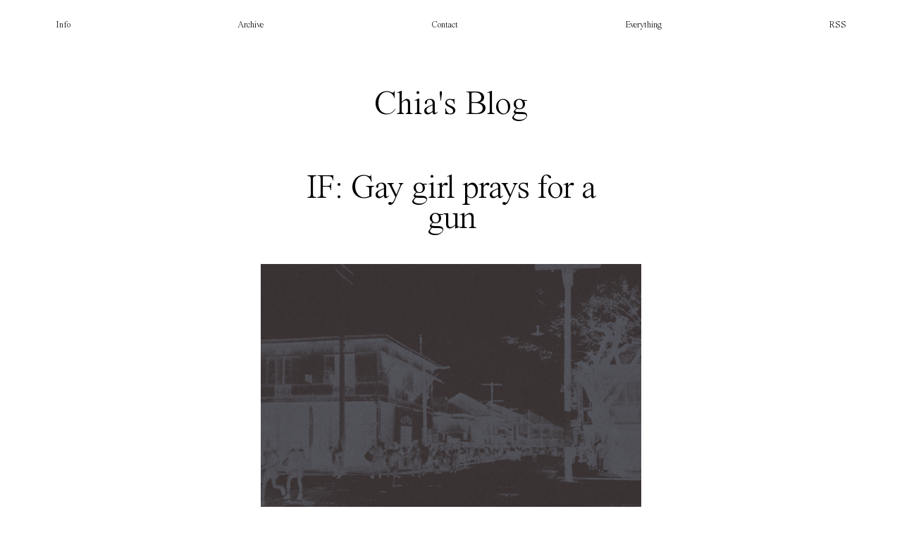

--- FILE ---
content_type: text/html; charset=UTF-8
request_url: https://chias.blog/2020/if-gay-girl-prays-for-a-gun/
body_size: 7185
content:
<!DOCTYPE html>

<html class="no-js" lang="en-US">

	<head>
		
		<meta http-equiv="content-type" content="text/html" charset="UTF-8" />
		<meta name="viewport" content="width=device-width, initial-scale=1.0" >
        
        <link rel="profile" href="https://gmpg.org/xfn/11">
		 
		<title>IF: Gay girl prays for a gun &#8211; Chia&#039;s Blog</title>
<meta name='robots' content='max-image-preview:large' />
	<style>img:is([sizes="auto" i], [sizes^="auto," i]) { contain-intrinsic-size: 3000px 1500px }</style>
	<link rel="alternate" type="application/rss+xml" title="Chia&#039;s Blog &raquo; Feed" href="https://chias.blog/feed/" />
<link rel="alternate" type="application/rss+xml" title="Chia&#039;s Blog &raquo; Comments Feed" href="https://chias.blog/comments/feed/" />
<script type="text/javascript">
/* <![CDATA[ */
window._wpemojiSettings = {"baseUrl":"https:\/\/s.w.org\/images\/core\/emoji\/16.0.1\/72x72\/","ext":".png","svgUrl":"https:\/\/s.w.org\/images\/core\/emoji\/16.0.1\/svg\/","svgExt":".svg","source":{"concatemoji":"https:\/\/chias.blog\/wp-includes\/js\/wp-emoji-release.min.js?ver=6.8.3"}};
/*! This file is auto-generated */
!function(s,n){var o,i,e;function c(e){try{var t={supportTests:e,timestamp:(new Date).valueOf()};sessionStorage.setItem(o,JSON.stringify(t))}catch(e){}}function p(e,t,n){e.clearRect(0,0,e.canvas.width,e.canvas.height),e.fillText(t,0,0);var t=new Uint32Array(e.getImageData(0,0,e.canvas.width,e.canvas.height).data),a=(e.clearRect(0,0,e.canvas.width,e.canvas.height),e.fillText(n,0,0),new Uint32Array(e.getImageData(0,0,e.canvas.width,e.canvas.height).data));return t.every(function(e,t){return e===a[t]})}function u(e,t){e.clearRect(0,0,e.canvas.width,e.canvas.height),e.fillText(t,0,0);for(var n=e.getImageData(16,16,1,1),a=0;a<n.data.length;a++)if(0!==n.data[a])return!1;return!0}function f(e,t,n,a){switch(t){case"flag":return n(e,"\ud83c\udff3\ufe0f\u200d\u26a7\ufe0f","\ud83c\udff3\ufe0f\u200b\u26a7\ufe0f")?!1:!n(e,"\ud83c\udde8\ud83c\uddf6","\ud83c\udde8\u200b\ud83c\uddf6")&&!n(e,"\ud83c\udff4\udb40\udc67\udb40\udc62\udb40\udc65\udb40\udc6e\udb40\udc67\udb40\udc7f","\ud83c\udff4\u200b\udb40\udc67\u200b\udb40\udc62\u200b\udb40\udc65\u200b\udb40\udc6e\u200b\udb40\udc67\u200b\udb40\udc7f");case"emoji":return!a(e,"\ud83e\udedf")}return!1}function g(e,t,n,a){var r="undefined"!=typeof WorkerGlobalScope&&self instanceof WorkerGlobalScope?new OffscreenCanvas(300,150):s.createElement("canvas"),o=r.getContext("2d",{willReadFrequently:!0}),i=(o.textBaseline="top",o.font="600 32px Arial",{});return e.forEach(function(e){i[e]=t(o,e,n,a)}),i}function t(e){var t=s.createElement("script");t.src=e,t.defer=!0,s.head.appendChild(t)}"undefined"!=typeof Promise&&(o="wpEmojiSettingsSupports",i=["flag","emoji"],n.supports={everything:!0,everythingExceptFlag:!0},e=new Promise(function(e){s.addEventListener("DOMContentLoaded",e,{once:!0})}),new Promise(function(t){var n=function(){try{var e=JSON.parse(sessionStorage.getItem(o));if("object"==typeof e&&"number"==typeof e.timestamp&&(new Date).valueOf()<e.timestamp+604800&&"object"==typeof e.supportTests)return e.supportTests}catch(e){}return null}();if(!n){if("undefined"!=typeof Worker&&"undefined"!=typeof OffscreenCanvas&&"undefined"!=typeof URL&&URL.createObjectURL&&"undefined"!=typeof Blob)try{var e="postMessage("+g.toString()+"("+[JSON.stringify(i),f.toString(),p.toString(),u.toString()].join(",")+"));",a=new Blob([e],{type:"text/javascript"}),r=new Worker(URL.createObjectURL(a),{name:"wpTestEmojiSupports"});return void(r.onmessage=function(e){c(n=e.data),r.terminate(),t(n)})}catch(e){}c(n=g(i,f,p,u))}t(n)}).then(function(e){for(var t in e)n.supports[t]=e[t],n.supports.everything=n.supports.everything&&n.supports[t],"flag"!==t&&(n.supports.everythingExceptFlag=n.supports.everythingExceptFlag&&n.supports[t]);n.supports.everythingExceptFlag=n.supports.everythingExceptFlag&&!n.supports.flag,n.DOMReady=!1,n.readyCallback=function(){n.DOMReady=!0}}).then(function(){return e}).then(function(){var e;n.supports.everything||(n.readyCallback(),(e=n.source||{}).concatemoji?t(e.concatemoji):e.wpemoji&&e.twemoji&&(t(e.twemoji),t(e.wpemoji)))}))}((window,document),window._wpemojiSettings);
/* ]]> */
</script>
<style id='wp-emoji-styles-inline-css' type='text/css'>

	img.wp-smiley, img.emoji {
		display: inline !important;
		border: none !important;
		box-shadow: none !important;
		height: 1em !important;
		width: 1em !important;
		margin: 0 0.07em !important;
		vertical-align: -0.1em !important;
		background: none !important;
		padding: 0 !important;
	}
</style>
<link rel='stylesheet' id='wp-block-library-css' href='https://chias.blog/wp-includes/css/dist/block-library/style.min.css?ver=6.8.3' type='text/css' media='all' />
<style id='classic-theme-styles-inline-css' type='text/css'>
/*! This file is auto-generated */
.wp-block-button__link{color:#fff;background-color:#32373c;border-radius:9999px;box-shadow:none;text-decoration:none;padding:calc(.667em + 2px) calc(1.333em + 2px);font-size:1.125em}.wp-block-file__button{background:#32373c;color:#fff;text-decoration:none}
</style>
<style id='global-styles-inline-css' type='text/css'>
:root{--wp--preset--aspect-ratio--square: 1;--wp--preset--aspect-ratio--4-3: 4/3;--wp--preset--aspect-ratio--3-4: 3/4;--wp--preset--aspect-ratio--3-2: 3/2;--wp--preset--aspect-ratio--2-3: 2/3;--wp--preset--aspect-ratio--16-9: 16/9;--wp--preset--aspect-ratio--9-16: 9/16;--wp--preset--color--black: #000;--wp--preset--color--cyan-bluish-gray: #abb8c3;--wp--preset--color--white: #fff;--wp--preset--color--pale-pink: #f78da7;--wp--preset--color--vivid-red: #cf2e2e;--wp--preset--color--luminous-vivid-orange: #ff6900;--wp--preset--color--luminous-vivid-amber: #fcb900;--wp--preset--color--light-green-cyan: #7bdcb5;--wp--preset--color--vivid-green-cyan: #00d084;--wp--preset--color--pale-cyan-blue: #8ed1fc;--wp--preset--color--vivid-cyan-blue: #0693e3;--wp--preset--color--vivid-purple: #9b51e0;--wp--preset--gradient--vivid-cyan-blue-to-vivid-purple: linear-gradient(135deg,rgba(6,147,227,1) 0%,rgb(155,81,224) 100%);--wp--preset--gradient--light-green-cyan-to-vivid-green-cyan: linear-gradient(135deg,rgb(122,220,180) 0%,rgb(0,208,130) 100%);--wp--preset--gradient--luminous-vivid-amber-to-luminous-vivid-orange: linear-gradient(135deg,rgba(252,185,0,1) 0%,rgba(255,105,0,1) 100%);--wp--preset--gradient--luminous-vivid-orange-to-vivid-red: linear-gradient(135deg,rgba(255,105,0,1) 0%,rgb(207,46,46) 100%);--wp--preset--gradient--very-light-gray-to-cyan-bluish-gray: linear-gradient(135deg,rgb(238,238,238) 0%,rgb(169,184,195) 100%);--wp--preset--gradient--cool-to-warm-spectrum: linear-gradient(135deg,rgb(74,234,220) 0%,rgb(151,120,209) 20%,rgb(207,42,186) 40%,rgb(238,44,130) 60%,rgb(251,105,98) 80%,rgb(254,248,76) 100%);--wp--preset--gradient--blush-light-purple: linear-gradient(135deg,rgb(255,206,236) 0%,rgb(152,150,240) 100%);--wp--preset--gradient--blush-bordeaux: linear-gradient(135deg,rgb(254,205,165) 0%,rgb(254,45,45) 50%,rgb(107,0,62) 100%);--wp--preset--gradient--luminous-dusk: linear-gradient(135deg,rgb(255,203,112) 0%,rgb(199,81,192) 50%,rgb(65,88,208) 100%);--wp--preset--gradient--pale-ocean: linear-gradient(135deg,rgb(255,245,203) 0%,rgb(182,227,212) 50%,rgb(51,167,181) 100%);--wp--preset--gradient--electric-grass: linear-gradient(135deg,rgb(202,248,128) 0%,rgb(113,206,126) 100%);--wp--preset--gradient--midnight: linear-gradient(135deg,rgb(2,3,129) 0%,rgb(40,116,252) 100%);--wp--preset--font-size--small: 13px;--wp--preset--font-size--medium: 20px;--wp--preset--font-size--large: 36px;--wp--preset--font-size--x-large: 42px;--wp--preset--spacing--20: 0.44rem;--wp--preset--spacing--30: 0.67rem;--wp--preset--spacing--40: 1rem;--wp--preset--spacing--50: 1.5rem;--wp--preset--spacing--60: 2.25rem;--wp--preset--spacing--70: 3.38rem;--wp--preset--spacing--80: 5.06rem;--wp--preset--shadow--natural: 6px 6px 9px rgba(0, 0, 0, 0.2);--wp--preset--shadow--deep: 12px 12px 50px rgba(0, 0, 0, 0.4);--wp--preset--shadow--sharp: 6px 6px 0px rgba(0, 0, 0, 0.2);--wp--preset--shadow--outlined: 6px 6px 0px -3px rgba(255, 255, 255, 1), 6px 6px rgba(0, 0, 0, 1);--wp--preset--shadow--crisp: 6px 6px 0px rgba(0, 0, 0, 1);}:where(.is-layout-flex){gap: 0.5em;}:where(.is-layout-grid){gap: 0.5em;}body .is-layout-flex{display: flex;}.is-layout-flex{flex-wrap: wrap;align-items: center;}.is-layout-flex > :is(*, div){margin: 0;}body .is-layout-grid{display: grid;}.is-layout-grid > :is(*, div){margin: 0;}:where(.wp-block-columns.is-layout-flex){gap: 2em;}:where(.wp-block-columns.is-layout-grid){gap: 2em;}:where(.wp-block-post-template.is-layout-flex){gap: 1.25em;}:where(.wp-block-post-template.is-layout-grid){gap: 1.25em;}.has-black-color{color: var(--wp--preset--color--black) !important;}.has-cyan-bluish-gray-color{color: var(--wp--preset--color--cyan-bluish-gray) !important;}.has-white-color{color: var(--wp--preset--color--white) !important;}.has-pale-pink-color{color: var(--wp--preset--color--pale-pink) !important;}.has-vivid-red-color{color: var(--wp--preset--color--vivid-red) !important;}.has-luminous-vivid-orange-color{color: var(--wp--preset--color--luminous-vivid-orange) !important;}.has-luminous-vivid-amber-color{color: var(--wp--preset--color--luminous-vivid-amber) !important;}.has-light-green-cyan-color{color: var(--wp--preset--color--light-green-cyan) !important;}.has-vivid-green-cyan-color{color: var(--wp--preset--color--vivid-green-cyan) !important;}.has-pale-cyan-blue-color{color: var(--wp--preset--color--pale-cyan-blue) !important;}.has-vivid-cyan-blue-color{color: var(--wp--preset--color--vivid-cyan-blue) !important;}.has-vivid-purple-color{color: var(--wp--preset--color--vivid-purple) !important;}.has-black-background-color{background-color: var(--wp--preset--color--black) !important;}.has-cyan-bluish-gray-background-color{background-color: var(--wp--preset--color--cyan-bluish-gray) !important;}.has-white-background-color{background-color: var(--wp--preset--color--white) !important;}.has-pale-pink-background-color{background-color: var(--wp--preset--color--pale-pink) !important;}.has-vivid-red-background-color{background-color: var(--wp--preset--color--vivid-red) !important;}.has-luminous-vivid-orange-background-color{background-color: var(--wp--preset--color--luminous-vivid-orange) !important;}.has-luminous-vivid-amber-background-color{background-color: var(--wp--preset--color--luminous-vivid-amber) !important;}.has-light-green-cyan-background-color{background-color: var(--wp--preset--color--light-green-cyan) !important;}.has-vivid-green-cyan-background-color{background-color: var(--wp--preset--color--vivid-green-cyan) !important;}.has-pale-cyan-blue-background-color{background-color: var(--wp--preset--color--pale-cyan-blue) !important;}.has-vivid-cyan-blue-background-color{background-color: var(--wp--preset--color--vivid-cyan-blue) !important;}.has-vivid-purple-background-color{background-color: var(--wp--preset--color--vivid-purple) !important;}.has-black-border-color{border-color: var(--wp--preset--color--black) !important;}.has-cyan-bluish-gray-border-color{border-color: var(--wp--preset--color--cyan-bluish-gray) !important;}.has-white-border-color{border-color: var(--wp--preset--color--white) !important;}.has-pale-pink-border-color{border-color: var(--wp--preset--color--pale-pink) !important;}.has-vivid-red-border-color{border-color: var(--wp--preset--color--vivid-red) !important;}.has-luminous-vivid-orange-border-color{border-color: var(--wp--preset--color--luminous-vivid-orange) !important;}.has-luminous-vivid-amber-border-color{border-color: var(--wp--preset--color--luminous-vivid-amber) !important;}.has-light-green-cyan-border-color{border-color: var(--wp--preset--color--light-green-cyan) !important;}.has-vivid-green-cyan-border-color{border-color: var(--wp--preset--color--vivid-green-cyan) !important;}.has-pale-cyan-blue-border-color{border-color: var(--wp--preset--color--pale-cyan-blue) !important;}.has-vivid-cyan-blue-border-color{border-color: var(--wp--preset--color--vivid-cyan-blue) !important;}.has-vivid-purple-border-color{border-color: var(--wp--preset--color--vivid-purple) !important;}.has-vivid-cyan-blue-to-vivid-purple-gradient-background{background: var(--wp--preset--gradient--vivid-cyan-blue-to-vivid-purple) !important;}.has-light-green-cyan-to-vivid-green-cyan-gradient-background{background: var(--wp--preset--gradient--light-green-cyan-to-vivid-green-cyan) !important;}.has-luminous-vivid-amber-to-luminous-vivid-orange-gradient-background{background: var(--wp--preset--gradient--luminous-vivid-amber-to-luminous-vivid-orange) !important;}.has-luminous-vivid-orange-to-vivid-red-gradient-background{background: var(--wp--preset--gradient--luminous-vivid-orange-to-vivid-red) !important;}.has-very-light-gray-to-cyan-bluish-gray-gradient-background{background: var(--wp--preset--gradient--very-light-gray-to-cyan-bluish-gray) !important;}.has-cool-to-warm-spectrum-gradient-background{background: var(--wp--preset--gradient--cool-to-warm-spectrum) !important;}.has-blush-light-purple-gradient-background{background: var(--wp--preset--gradient--blush-light-purple) !important;}.has-blush-bordeaux-gradient-background{background: var(--wp--preset--gradient--blush-bordeaux) !important;}.has-luminous-dusk-gradient-background{background: var(--wp--preset--gradient--luminous-dusk) !important;}.has-pale-ocean-gradient-background{background: var(--wp--preset--gradient--pale-ocean) !important;}.has-electric-grass-gradient-background{background: var(--wp--preset--gradient--electric-grass) !important;}.has-midnight-gradient-background{background: var(--wp--preset--gradient--midnight) !important;}.has-small-font-size{font-size: var(--wp--preset--font-size--small) !important;}.has-medium-font-size{font-size: var(--wp--preset--font-size--medium) !important;}.has-large-font-size{font-size: var(--wp--preset--font-size--large) !important;}.has-x-large-font-size{font-size: var(--wp--preset--font-size--x-large) !important;}
:where(.wp-block-post-template.is-layout-flex){gap: 1.25em;}:where(.wp-block-post-template.is-layout-grid){gap: 1.25em;}
:where(.wp-block-columns.is-layout-flex){gap: 2em;}:where(.wp-block-columns.is-layout-grid){gap: 2em;}
:root :where(.wp-block-pullquote){font-size: 1.5em;line-height: 1.6;}
</style>
<link rel='stylesheet' id='davis_fonts-css' href='https://chias.blog/wp-content/themes/davis/assets/css/fonts.css?ver=6.8.3' type='text/css' media='all' />
<link rel='stylesheet' id='davis_style-css' href='https://chias.blog/wp-content/themes/davis/style.css?ver=2.1.1' type='text/css' media='all' />
<script type="text/javascript" src="https://chias.blog/wp-includes/js/jquery/jquery.min.js?ver=3.7.1" id="jquery-core-js"></script>
<script type="text/javascript" src="https://chias.blog/wp-includes/js/jquery/jquery-migrate.min.js?ver=3.4.1" id="jquery-migrate-js"></script>
<link rel="https://api.w.org/" href="https://chias.blog/wp-json/" /><link rel="alternate" title="JSON" type="application/json" href="https://chias.blog/wp-json/wp/v2/posts/23017" /><link rel="EditURI" type="application/rsd+xml" title="RSD" href="https://chias.blog/xmlrpc.php?rsd" />
<meta name="generator" content="WordPress 6.8.3" />
<link rel="canonical" href="https://chias.blog/2020/if-gay-girl-prays-for-a-gun/" />
<link rel='shortlink' href='https://chias.blog/?p=23017' />
<link rel="alternate" title="oEmbed (JSON)" type="application/json+oembed" href="https://chias.blog/wp-json/oembed/1.0/embed?url=https%3A%2F%2Fchias.blog%2F2020%2Fif-gay-girl-prays-for-a-gun%2F" />
<link rel="alternate" title="oEmbed (XML)" type="text/xml+oembed" href="https://chias.blog/wp-json/oembed/1.0/embed?url=https%3A%2F%2Fchias.blog%2F2020%2Fif-gay-girl-prays-for-a-gun%2F&#038;format=xml" />
	<link rel="preconnect" href="https://fonts.googleapis.com">
	<link rel="preconnect" href="https://fonts.gstatic.com">
	<link rel="icon" href="https://chias.blog/wp-content/uploads/cropped-notfound-32x32.png" sizes="32x32" />
<link rel="icon" href="https://chias.blog/wp-content/uploads/cropped-notfound-192x192.png" sizes="192x192" />
<link rel="apple-touch-icon" href="https://chias.blog/wp-content/uploads/cropped-notfound-180x180.png" />
<meta name="msapplication-TileImage" content="https://chias.blog/wp-content/uploads/cropped-notfound-270x270.png" />
		<style type="text/css" id="wp-custom-css">
			html, body *, .post p, li, h1, h2, h3, blockquote, em, strong, a{
    font-family: 'Times Now' !important;
  text-rendering: optimizeLegibility;
  -webkit-font-smoothing: antialiased;
  -moz-osx-font-smoothing: grayscale;
}

.easy-footnote-margin-adjust, .easy-footnote, .easy-footnote a{
	font-size: .8rem;
	text-decoration: none;
	opacity:0.8;
}

.menu{
	font-size:.8rem;
	letter-spacing: 0;
	display:flex;
justify-content:space-between;
}

.post p a{text-decoration:underline;
	text-decoration-thickness:.2px;}

p a:hover{
	color:#eb80ff;
}

h1{
	margin:0;
	padding:0;
	letter-spacing: -.5px;
	line-height: 90% !important;
	font-weight: 100 !important;
}

.post:before, .pagination:before, .comments:before, .comment-respond:before, .archive-header:before, .site-footer:before{
	background-image: none;
	margin: 2em;
	padding:0;
}

.post:before{
	margin:3em;
}

.post:first-of-type{
	margin-top:-6em;
}

h1.site-title, .site-header .site-title{
	font-size: 3rem !important;
	font-weight:normal;
    font-family: 'Times New Roman' !important;
}

.post ul, .post ol{
	opacity: 0.9;
}

.post li{
	margin-bottom: .25em;
}

.post ul, .post li, .post ol, .post p{
	font-size:1.1rem;
	letter-spacing:0;
  text-rendering: optimizeLegibility;
  -webkit-font-smoothing: antialiased;
  -moz-osx-font-smoothing: grayscale;
}

.post p{
	margin-bottom:20px;
	line-height: 160%;
	opacity:0.9;
}


h1.site-title:hover{ 
	
}

img{
	max-width: 90% !important; 
	margin: 0 auto;
}

.site-description{
	display: none;
}

h2.entry-title, *.entry-title{
	line-height: 90% !important;
	letter-spacing: -1px;
	font-size: 3rem;
	font-weight:normal;
	padding:.25em 5vw;
}

h2{
	font-size:1.5em;
	font-weight: 100 !important;
}

h3{
	margin:1.5em 0 1em 0;
	font-weight: normal !important;
	font-size: 1.5em;
	letter-spacing:.5px;
	text-decoration: none;
	font-weight: 100 !important;
	opacity: 0.6;
}


.rt-reading-time{
	font-weight: 100;
	font-size:1rem;
	text-align: center; 
	margin: 1.5em;
	margin-top:-1.75em;
	opacity:0.4;
	text-transform: lowercase;
}

.wp-block-image{
	margin:1em auto;
	padding: .5em;
}


.wrapper{
	max-width:600px !important;
	width:95%;
}


@media only screen and (max-width: 700px) {
	
	.wrapper{
		max-width:90vw !important;
	}
	
	h2.entry-title, *.entry-title{
		font-size:2.5rem;
		letter-spacing: -1%;
	}
	
	.post p{
		font-size:1.05rem; 
		line-height:160%;
		margin-bottom:1.5em;
	}
	
.post li{
		font-size:.95rem; 
}

.post ul, .post li, .post ol, .post p{
		font-size:.9rem; 
}
	
	.post h3{
	text-decoration: none;
	font-weight: 100 !important;
	opacity: 0.6;
		font-size:1.2em;
		margin-bottom: .5em;
	}
	
}

/* POST CONTENTS */

main .content h1{
	font-size:3rem;
	padding: .5em 0;
}

main .meta{
	padding:2em;
}

blockquote.wp-block-quote p, blockquote.wp-block-quote cite{
	font-style: normal;
	font-size:inherit;
}
		</style>
			<style id="egf-frontend-styles" type="text/css">
		p {} h1 {} h2 {} h3 {} h4 {} h5 {} h6 {} 	</style>
		
	</head>
	
	<body class="wp-singular post-template-default single single-post postid-23017 single-format-standard wp-theme-davis">

		
		<a class="skip-link screen-reader-text" href="#site-content">Skip to the content</a>
		<a class="skip-link screen-reader-text" href="#menu-menu">Skip to the main menu</a>
    
        <header class="site-header" role="banner">
            
            <button type="button" class="toggle-menu" onclick="document.querySelector('body').classList.toggle('show-menu')">Menu</button>

			 

				<nav class="site-nav" role="navigation">
					<div class="menu-wa-container"><ul id="menu-wa" class="menu"><li id="menu-item-62" class="menu-item menu-item-type-post_type menu-item-object-page menu-item-62"><a href="https://chias.blog/about/">Info</a></li>
<li id="menu-item-23023" class="menu-item menu-item-type-post_type menu-item-object-page menu-item-23023"><a href="https://chias.blog/archives/">Archive</a></li>
<li id="menu-item-25821" class="menu-item menu-item-type-custom menu-item-object-custom menu-item-25821"><a href="/cdn-cgi/l/email-protection#ec9f9899888583ac899a899e95988485828b85c280839a89">Contact</a></li>
<li id="menu-item-23615" class="menu-item menu-item-type-custom menu-item-object-custom menu-item-23615"><a target="_blank" href="http://everythingi.love" title="Go to my website.">Everything</a></li>
<li id="menu-item-24636" class="menu-item menu-item-type-custom menu-item-object-custom menu-item-24636"><a href="https://chias.blog/feed/">RSS</a></li>
</ul></div>				</nav>

			
						
			<div class="site-title"><a href="https://chias.blog/">Chia&#039;s Blog</a></div>

            
        </header><!-- header -->
		
		<main class="wrapper" id="site-content" role="main">

			
            
                    <div class="post post-23017 type-post status-publish format-standard has-post-thumbnail hentry category-creation category-poetry-writing category-prose category-writing tag-interactive-fiction">

						
                            <h1 class="entry-title"><a href="https://chias.blog/2020/if-gay-girl-prays-for-a-gun/">IF: Gay girl prays for a gun</a></h1>

                                                
                                                
                            <a href="https://chias.blog/2020/if-gay-girl-prays-for-a-gun/" class="featured-image">
                                <img width="620" height="469" src="https://chias.blog/wp-content/uploads/bg-2.png" class="attachment-post-thumbnail size-post-thumbnail wp-post-image" alt="" decoding="async" fetchpriority="high" srcset="https://chias.blog/wp-content/uploads/bg-2.png 1191w, https://chias.blog/wp-content/uploads/bg-2-300x227.png 300w, https://chias.blog/wp-content/uploads/bg-2-1024x774.png 1024w, https://chias.blog/wp-content/uploads/bg-2-768x580.png 768w, https://chias.blog/wp-content/uploads/bg-2-580x438.png 580w, https://chias.blog/wp-content/uploads/bg-2-800x605.png 800w" sizes="(max-width: 620px) 100vw, 620px" />    
                            </a>
                            
                        
                        <div class="content">

                            <span class="span-reading-time rt-reading-time" style="display: block;"><span class="rt-label rt-prefix">Reading Time: </span> <span class="rt-time"> &lt; 1</span> <span class="rt-label rt-postfix">minute</span></span>
<p>Gay girl prays for a gun is an interactive fiction piece mainly about religion and sexuality. I like to think about it as a collection of poems and anecdotes.</p>



<p><strong><em><a href="https://chiaski.github.io/if/gay%20girl%20prays%20for%20a%20gun/gay%20girl%20prays%20for%20a%20gun.html">Play game (direct link</a></em><a href="https://chiaski.github.io/if/gay%20girl%20prays%20for%20a%20gun/gay%20girl%20prays%20for%20a%20gun.html"><em>)</em></a></strong><br><strong><em><a href="https://chi.itch.io/gay-girl-prays-for-a-gun">Play on itch.io</a></em></strong></p>



<p>This has been a work in progress for a while, but we&#8217;re at a few thousand words and at a state of branching that I think is interesting. Try it out.</p>



<p>For more interactive fiction pieces, I&#8217;m storing most public works on my Github: <a href="https://github.com/chiaski/if">https://github.com/chiaski/if</a></p>



                        </div><!-- .content -->

                        
                            <div class="meta">

                                <p>
                                
                                    <a href="https://chias.blog/2020/if-gay-girl-prays-for-a-gun/">January 6, 2020</a>

                                                                        
                                    
                                </p>

                                                                    <p>In <a href="https://chias.blog/creation/" rel="category tag">creation</a>, <a href="https://chias.blog/writing/poetry-writing/" rel="category tag">poetry</a>, <a href="https://chias.blog/writing/prose/" rel="category tag">prose</a>, <a href="https://chias.blog/writing/" rel="category tag">writing</a></p>
                                    <p> #<a href="https://chias.blog/tag/interactive-fiction/" rel="tag">interactive fiction</a> </p>
                                
                            </div><!-- .meta -->

                        
                    </div><!-- .post -->

                    	        
	        <footer class="site-footer" role="contentinfo">
		        
		        <p>&copy; 2026 <a href="https://chias.blog">Chia&#039;s Blog</a></p>
		        <p>Theme by <a href="https://andersnoren.se">Anders Nor&eacute;n</a></p>
		        
	        </footer><!-- footer -->
	        
		</main><!-- .wrapper -->
	    
	    <script data-cfasync="false" src="/cdn-cgi/scripts/5c5dd728/cloudflare-static/email-decode.min.js"></script><script type="speculationrules">
{"prefetch":[{"source":"document","where":{"and":[{"href_matches":"\/*"},{"not":{"href_matches":["\/wp-*.php","\/wp-admin\/*","\/wp-content\/uploads\/*","\/wp-content\/*","\/wp-content\/plugins\/*","\/wp-content\/themes\/davis\/*","\/*\\?(.+)"]}},{"not":{"selector_matches":"a[rel~=\"nofollow\"]"}},{"not":{"selector_matches":".no-prefetch, .no-prefetch a"}}]},"eagerness":"conservative"}]}
</script>
<script type="text/javascript" src="https://chias.blog/wp-content/themes/davis/assets/js/construct.js?ver=2.1.1" id="davis_construct-js"></script>
	        
	<script defer src="https://static.cloudflareinsights.com/beacon.min.js/vcd15cbe7772f49c399c6a5babf22c1241717689176015" integrity="sha512-ZpsOmlRQV6y907TI0dKBHq9Md29nnaEIPlkf84rnaERnq6zvWvPUqr2ft8M1aS28oN72PdrCzSjY4U6VaAw1EQ==" data-cf-beacon='{"version":"2024.11.0","token":"8992d92f81054faf88b0a123151d660b","r":1,"server_timing":{"name":{"cfCacheStatus":true,"cfEdge":true,"cfExtPri":true,"cfL4":true,"cfOrigin":true,"cfSpeedBrain":true},"location_startswith":null}}' crossorigin="anonymous"></script>
</body>
</html>

--- FILE ---
content_type: text/css
request_url: https://chias.blog/wp-content/themes/davis/style.css?ver=2.1.1
body_size: 3625
content:
/*---------------------------------------------------------------------------------

	Theme Name: Davis
    Text Domain: davis
	Version: 2.1.1
	Description: Davis is a teeny-tiny WordPress theme that can be used a starter theme or a really lightweight blog theme. It consists of three PHP files and weighs in at just 36 KB, excluding screenshot.png. It features the aside post format, Block Editor support, featured images, and a responsive design. Demo: https://andersnoren.se/themes/davis/
	Tags: blog, one-column, custom-menu, featured-images, post-formats, threaded-comments, translation-ready, block-styles, wide-blocks
	Author: Anders Norén
	Author URI: https://andersnoren.se
	License: GNU General Public License version 2.0
	License URI: http://www.gnu.org/licenses/gpl-2.0.html
	Theme URI: https://andersnoren.se/themes/davis-wordpress-theme/
	Requires PHP: 5.4
	Tested up to: 6.0
	
	All files, unless otherwise stated, are released under the GNU General Public License
	version 2.0 (http://www.gnu.org/licenses/gpl-2.0.html)

-----------------------------------------------------------------------------------

	0.	CSS Reset
	1.	Document Setup
	2.  Structure
	3.	Header
	4.	Blog
	5.  Entry Content
	6.	Comments
	7.	Pagination
	8.	Error 404
	9.	Footer
	10. Media Queries

----------------------------------------------------------------------------------- */


/* -------------------------------------------------------------------------------- */
/*	0. CSS Reset
/* -------------------------------------------------------------------------------- */


html, body { 
    margin: 0; 
    padding: 0; 
    height: 100%; 
    min-height: 100%; 
}

h1, h2, h3, h4, h5, h6, p, blockquote, address, big, cite, code, em, font, img, small, strike, sub, sup, li, ol, ul, fieldset, form, label, legend, button, table, caption, tr, th, td {
	margin:0;
	padding:0;
	border:0;
	font-weight:normal;
	font-style:normal;
	font-size:100%;
	line-height:1;
	text-align:left;
}

table {
	border-collapse:collapse;
	border-spacing:0;
}

ol, ul { list-style:none; }

blockquote:before, 
blockquote:after { content:""; }

input[type="search"]::-webkit-search-decoration,
input[type="search"]::-webkit-search-cancel-button,
input[type="search"]::-webkit-search-results-button,
input[type="search"]::-webkit-search-results-decoration {
  display: none;
}

/* Screen Reader Text */

.screen-reader-text {
	clip: rect( 1px, 1px, 1px, 1px );
	height: 1px;
	overflow: hidden;
    position: absolute !important;
    width: 1px;
}

.screen-reader-text:focus {
	background-color: #f1f1f1;
	border-radius: 3px;
	box-shadow: 0 0 2px 2px rgba(0, 0, 0, 0.6);
	clip: auto !important;
	color: #21759b;
	display: block;
	font-size: 14px;
	font-weight: 700;
	height: auto;
	left: 5px;
	line-height: normal;
	padding: 15px 23px 14px;
	text-decoration: none;
	top: 5px;
	width: auto;
	z-index: 100000; /* Above WP toolbar. */
}


/* -------------------------------------------------------------------------------- */
/*	1. Document Setup
/* -------------------------------------------------------------------------------- */



@font-face {
  font-family: 'Times Now';
  src: url('TimesNow-LightItalic.woff2') format('woff2'),
    url('TimesNow-LightItalic.woff') format('woff');
  font-weight: 300;
  font-style: italic;
  font-display: swap;
}

@font-face {
  font-family: 'Times Now';
  src: url('TimesNow-Light.woff2') format('woff2'),
    url('TimesNow-Light.woff') format('woff');
  font-weight: 300;
  font-style: normal;
  font-display: swap;
}


body {
    background-color: #fff;
	border: none;
    color: #000;
    font-size: 18px;
}

body * {
        -webkit-box-sizing: border-box; 
        -moz-box-sizing: border-box; 
	box-sizing: border-box; 
    font-family: 'Times Now', serif;
}

a {
	text-decoration: none;
}

a,
a:hover {
	color: #000;
}

body a:hover,
body a:focus { 
	text-decoration: underline; 
}

img {
	display: block;
	height: auto;
    max-width: 100%;
}

iframe {
	display: block;
	width: 100%;
}

.clear { clear: both; }

::selection {
	background: #000;
	color: #FFF;
}

input::-webkit-input-placeholder { color: #767676; }
input:-ms-input-placeholder { color: #767676; }
input::-moz-placeholder { color: #767676; }


/* -------------------------------------------------------------------------------- */
/*	2.	Structure
/* -------------------------------------------------------------------------------- */


.wrapper {
    margin: 0 auto;
    max-width: 90%;
	width: 620px;
}


/* -------------------------------------------------------------------------------- */
/*	3.	Site Header
/* -------------------------------------------------------------------------------- */


.site-header { 
    margin: 0 auto 100px auto;
    width: 90%;
}

.toggle-menu {
	background: none;
	border-radius: 0;
	box-shadow: none;
	font-size: 14px;
	letter-spacing: 1px;
	margin: 20px auto 0 auto;
	-moz-appearance: none;
	-webkit-appearance: none;
}

.show-menu .toggle-menu { 
	text-decoration: line-through; 
}

.site-nav { 
	margin: 20px 0 0; 
}

@media ( min-width: 620px ) {

    .toggle-menu { display: none; }

	.menu {
		display: flex;
		flex-wrap: wrap;
		justify-content: center;
	}

    .menu li { position: relative; }
    .menu > li { margin: 10px 15px 0 15px; }

    .menu .page_item_has_children > a:after,
    .menu .menu-item-has-children > a:after { 
        content: " ↓"; 
        font-family: 'Helvetica', sans-serif;
    }

    .menu ul {
        margin-left: -100px;
        position: absolute;
            left: -10000px;
            top: 15px;
        width: 200px;
		z-index: 1;
    }
    
    .menu > li > ul {
        font-size: 0.9em;
        padding-top: 20px;
    }

    .menu li ul:before {
        border: 6px solid transparent;
        border-bottom-color: #000;
        content: "";
        display: block;
        margin-left: -6px;
        position: absolute;
            left: 50%;
            top: 8px;
    }
	
    .menu ul a {
        background: #000;
        color: #fff;
        display: block;
        padding: 15px;
        text-align: center;
    }
	
    .menu ul a:hover { color: #fff; }

	.menu > li:hover > ul,
	.menu ul.focusable {
		left: 50%;
    }
    
    .menu ul li ul {
        margin: 0;
        padding-left: 20px;
        top: 0;
        width: 220px;
    }
    
    .menu ul li ul:before {
        border-color: transparent;
        border-right-color: #000;
        left: 14px;
        top: 18px;
    }

	.menu ul li:hover > ul,
	.menu ul ul.focusable {
        left: 200px;
    }

}

.site-header {
	text-align: center;
}

.site-header .site-title {
    font-size: 1.5em;
	font-weight: 700;
	line-height: 1;
    margin-top: 80px;
	text-align: center;
}

.site-header .site-description {
    line-height: 1.5;
	margin: 20px auto 0 auto;
	max-width: 620px;
	text-align: center;
}


/* -------------------------------------------------------------------------------- */
/*	4.	Blog
/* -------------------------------------------------------------------------------- */


.archive-header {
	margin: 0;
	text-align: center;
	width: 100%;
}

.archive-title {
	font-weight: 700;
	line-height: 1.4;
	text-align: inherit;
}

.archive-description {
	margin-top: 30px;
}

.archive-description p {
	text-align: inherit;
}

.archive-header:before,
.post:before,
.comments:before,
.comment-respond:before,
.comments .comment-respond:after,
.pagination:before,
.site-footer:before {
    background: url( assets/images/sep.png ) no-repeat center;
    background-size: auto 100%;
	content: "";
	display: block;
	height: 16px;
	margin: 80px auto;
}

.entry-title {
    line-height: 1.4;
	text-align: center;
}

.featured-image { 
    display: block;
    margin: 0 auto 30px auto; 
}

.meta {
    color: #767676;
	margin-top: 30px;
}

.post .meta p { 
	line-height: 1.55;
    margin-bottom: 0;
    text-align: center; 
}

span.sep { margin: 0 15px; }

.meta p + p { margin-top: 15px; }

.meta a,
.meta a:hover { color: #767676; }

.sticky {}


/* -------------------------------------------------------------------------------- */
/*	5.	Entry Content
/* -------------------------------------------------------------------------------- */


.content * { max-width: 100%; }

.content a { text-decoration: underline; }

.content a:hover { 
	color: #767676;
	text-decoration: underline; 
}

em {
    font-style: italic;
}

.post p { 
	line-height: 1.55;
	margin-bottom: 30px; 
}

.post p:last-child { margin-bottom: 0; }

.post h1,
.post h2,
.post h3,
.post h4,
.post h5,
.post h6 {
    font-weight: 700;
	margin-bottom: 30px;
}

.post hr {
	border: none;
	margin: 40px 0;
    text-align: center;
}

.post hr:before { content: "***"; }

.content > ol,
.content > ul {
    margin-bottom: 30px;
}

.post ol,
.post ul {
    margin-left: 1.5rem;
}

.post ul { list-style: disc; }
.post ul ul { list-style: circle; }
.post ul ul ul { list-style: square; }

.post ol { list-style: decimal; }
.post ol ol { list-style: lower-alpha; }
.post ol ol ol { list-style: lower-roman; }

.post li {
    line-height: 1.5;
	margin-top: 0.5em;
}

dd,
dt {
	line-height: 1.5;
}

dd + dt { margin-top: 15px; }

pre {
	font-family: Menlo, monospace;
	font-size: 0.9em;
	line-height: 1.5;
	white-space: pre-wrap;       /* css-3 */
	word-wrap: break-word;       /* Internet Explorer 5.5+ */
}

/* Quotes ----------------------------- */

blockquote {
	border-left: 1px solid #ccc;
    margin: 0 0 30px 0;
    padding: 0 0 0 30px;
}

blockquote p { font-style: italic; }

blockquote cite:before { content: "— "; }

/* Media ------------------------------ */

figure {
	margin: 0;
}

.alignleft,
.alignright {
	margin-bottom: 20px;
    max-width: 50%;
}

.alignleft {
	float: left;
	margin-right: 20px;
}

.alignright {
	float: right;
	margin-left: 30px;
}

.aligncenter,
.alignnone,
.alignwide,
.alignfull { 
	margin: 0 auto 30px auto; 
}

figcaption,
.gallery-caption,
.wp-caption-text {
    font-size: 0.9em;
    font-style: italic;
	margin-top: 10px;
}

.aligncenter .wp-caption-text { text-align: center; }
.alignright .wp-caption-text { text-align: right; }

/* GUTENBERG CLASSES */

.alignfull {
	position: relative;
		left: calc( 50% - 50vw );
	max-width: 100vw;
	width: 100vw;
}

/* Inputs ----------------------------- */

fieldset {
    border: 1px solid #ddd;
	padding: 25px;
}

fieldset legend {
    font-size: 0.9em;
    font-style: italic;
	padding: 0 15px;
}

label {
	font-size: 0.9em;
    font-style: italic;
    margin-bottom: 10px;
}

textarea,
input[type="email"],
input[type="password"],
input[type="tel"],
input[type="text"],
input[type="url"] {
    border: 1px solid #ddd;
    color: #000;
	display: block;
	font-size: 0.9em;
    margin: 0 0 15px 0;
    padding: 15px;
    width: 100%;
}

textarea {
    line-height: 1.5;
	height: 200px;
}

input.button,
input[type="button"],
input[type="submit"] {
	background: #000;
    border: none;
    color: #fff;
    display: inline-block;
	font-size: 14px;
    padding: 14px 24px;
	-moz-appearance: none;
	-webkit-appearance: none;
}

input[type="button"]:hover,
input.button:hover,
input[type="submit"]:hover {
	background: #767676;
	cursor: pointer;
}

/* Tables ----------------------------- */

table {
	border-collapse: collapse;
    border-spacing: 0;
    empty-cells: show;
    font-size: 0.9em;
    margin-bottom: 30px;
    max-width: 100%;
    overflow: hidden;
    width: 100%;
}

th,
td {
    line-height: 1.4;
	margin: 0;
	overflow: visible;
    padding: 2.5%;
}

caption {
    border-bottom: 1px solid #ddd;
	font-size: 13px;
	font-weight: 700;
    padding-bottom: 2.5%;
	text-align: center;
}

thead {
	vertical-align: bottom;
	white-space: nowrap;
}

th { 
	border-bottom: 1px solid #ddd;
	font-weight: 700; 
}

tbody > tr:nth-child(even) { background-color: #f6f6f6; }

/* Block Editor Accent Colors ---------------- */

.has-background { background-color: #000; }

.has-black-color { color: #000; }
.has-black-background-color { background-color: #000; }

.has-white-color { color: #fff; }
.has-white-background-color { background-color: #fff; }

/* Block: Image ------------------------------ */

.wp-block-image .aligncenter > figcaption, 
.wp-block-image .alignleft > figcaption, 
.wp-block-image .alignright > figcaption, 
.wp-block-image.is-resized > figcaption {
	display: block;
	width: 100%;
}

/* Block: File --------------------------------------- */

.wp-block-file {
	align-items: center;
	display: flex;
	justify-content: space-between;
	margin: 30px 0;
}

.wp-block-file a:not(.wp-block-file__button) {
	text-decoration: none;
}

.wp-block-file__button:hover,
.wp-block-button__link:hover {
	opacity: .85;
	text-decoration: none;
}

/* Block: Quote --------------------------------------- */

.wp-block-quote.is-large {
	margin-bottom: 30px;
}

.wp-block-quote.is-large p, 
.wp-block-quote.is-style-large p {
	font-size: 1.33em;
	line-height: 1.5;
}

/* Block: Pullquote --------------------------------------- */

.wp-block-pullquote {
	padding: 0;
}

/* Block: Gallery --------------------------------------- */

.wp-block-gallery .blocks-gallery-image figcaption, 
.wp-block-gallery .blocks-gallery-item figcaption {
	margin: 0;
	padding-bottom: 10px;
}

.wp-block-gallery.alignfull {
	padding: 0 8px;
}

ul.wp-block-gallery:not(.alignright) {
	margin-left: 0;
}

/* Block: Cover Image --------------------------------------- */

.wp-block-cover-image.alignfull {
	min-height: 75vh;
}

/* Block: Column --------------------------------------- */

.wp-block-column {
	padding: 0 5px;
}

/* Block: Audio --------------------------------------- */

.wp-block-audio audio {
	width: 100%;
}


/* -------------------------------------------------------------------------------- */
/*	6.	Comments
/* -------------------------------------------------------------------------------- */


.comments-closed { text-align: center; }

.comment { margin-top: 40px; }

.comment a { text-decoration: underline; }

.commentlist > .comment:first-child { margin-top: 0; }

.comment .comment { margin: 40px 0 0 30px; }

.comment-author a,
.comment-meta a,
.comment .reply a {
    text-decoration: none;
}

.comment-author {
    padding-left: 50px;
    position: relative;
}

.bypostauthor .comment-author cite { font-weight: 700; }

.comment-author .says { display: none; }

.comment-author .avatar {
    position: absolute;
        left: 0;
        top: 1px;
    width: 40px;
}

.comment-awaiting-moderation {
    font-size: 14px;
    font-style: italic;
    padding-left: 50px;
}

.comment-meta { 
    font-size: 14px;
    margin: 2px 0 20px 0;
    padding-left: 50px;
}

.comment-meta a,
.comment-meta a:hover { color: #767676; }

.comment .reply {
    font-size: 14px;
    font-style: italic;
    margin-top: 15px;
    text-align: right;
}

.comment .reply a { color: #767676; }
.comment .reply a:hover { text-decoration: underline; }

/* Respond ---------------------------- */

.comment-respond p + p { margin-top: 20px; }

.post .comment-reply-title { text-align: center; }

.logged-in-as { 
    margin: -10px 0 30px; 
    text-align: center;
}

.comment-respond label { display: block; }


/* -------------------------------------------------------------------------------- */
/*	7.	Pagination
/* -------------------------------------------------------------------------------- */


.pagination { text-align: center; }
.pagination * + * { margin-left: 30px; }


/* -------------------------------------------------------------------------------- */
/*	8.	Error 404
/* -------------------------------------------------------------------------------- */


.error404 .post p {
	text-align: center;
}


/* -------------------------------------------------------------------------------- */
/*	9.	Footer
/* -------------------------------------------------------------------------------- */


.site-footer { 
	padding: 0 0 80px;
	text-align: center;
}

.site-footer p { 
    line-height: 1;
	text-align: center; 
}

.site-footer p + p { 
    font-style: italic;
    margin-top: 15px; 
}


/* -------------------------------------------------------------------------------- */
/*	10.	Media Queries
/* -------------------------------------------------------------------------------- */


@media ( max-width: 620px ) {

    body { font-size: 16px; }
    
    .toggle-menu {
		display: block;
	}
    
    .site-nav { 
        display: none;
        margin: 20px 0 0;
    }
    
    .menu li {
        line-height: 1.5;
        text-align: center;
    }
    
    .menu li li { font-style: italic; }
    
    .show-menu .site-nav { display: block; }
    
    .site-header { margin-bottom: 40px; }
    
    .site-header .site-title { margin-top: 40px; }
    
    .post:before,
    .comments:before,
    .comment-respond:before,
    .comments .comment-respond:after,
    .pagination:before,
    .site-footer:before {
        margin: 50px auto;
    }
    
    .featured-image {
        margin-left: -50vw;
        position: relative;
            left: 50%;
        width: 100vw;
    }
    
    span.sep { margin: 0 10px; }
    
    .pagination a + a { margin-left: 20px; }
    
    .site-footer { padding-bottom: 50px; }

}

@media ( max-width: 500px ) {

    .post:before, 
    .comments:before, 
    .comment-respond:before, 
    .comments .comment-respond:after, 
    .pagination:before, 
    .site-footer:before {
        margin: 30px auto;
    }

}